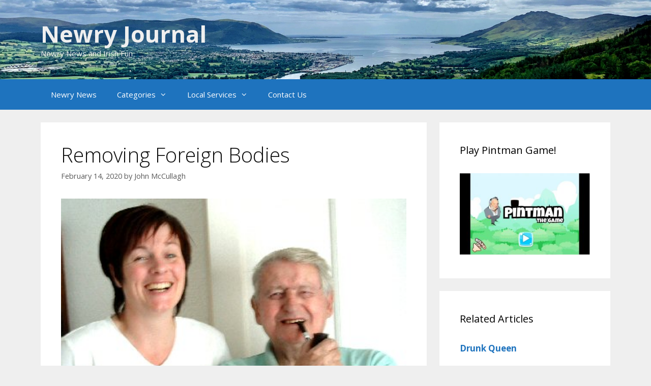

--- FILE ---
content_type: text/html; charset=UTF-8
request_url: https://www.newryjournal.co.uk/fun-stuff/jokes/removing-foreign-bodies/
body_size: 9828
content:
<!DOCTYPE html>
<html lang="en-US" prefix="og: https://ogp.me/ns#">
<head>
	<meta charset="UTF-8">
		<style>img:is([sizes="auto" i], [sizes^="auto," i]) { contain-intrinsic-size: 3000px 1500px }</style>
	<meta name="viewport" content="width=device-width, initial-scale=1">
<!-- Search Engine Optimization by Rank Math - https://rankmath.com/ -->
<title>Removing Foreign Bodies | Newry Journal</title>
<meta name="description" content="The book offered advice to qualifying surgeons and was called &#039;Short Practice of Surgery&#039; by Bailey &amp; Love (1992)."/>
<meta name="robots" content="follow, index, max-snippet:-1, max-video-preview:-1, max-image-preview:large"/>
<link rel="canonical" href="https://www.newryjournal.co.uk/fun-stuff/jokes/removing-foreign-bodies/" />
<meta property="og:locale" content="en_US" />
<meta property="og:type" content="article" />
<meta property="og:title" content="Removing Foreign Bodies | Newry Journal" />
<meta property="og:description" content="The book offered advice to qualifying surgeons and was called &#039;Short Practice of Surgery&#039; by Bailey &amp; Love (1992)." />
<meta property="og:url" content="https://www.newryjournal.co.uk/fun-stuff/jokes/removing-foreign-bodies/" />
<meta property="og:site_name" content="Newry Journal" />
<meta property="article:publisher" content="https://www.facebook.com/Newry-Journal-2127782530641237" />
<meta property="article:section" content="Jokes" />
<meta property="og:image" content="https://www.newryjournal.co.uk/wp-content/uploads/BenAndCatriona-3.jpg" />
<meta property="og:image:secure_url" content="https://www.newryjournal.co.uk/wp-content/uploads/BenAndCatriona-3.jpg" />
<meta property="og:image:width" content="400" />
<meta property="og:image:height" content="328" />
<meta property="og:image:alt" content="BenAndCatriona.jpg" />
<meta property="og:image:type" content="image/jpeg" />
<meta property="article:published_time" content="2020-02-14T20:34:26+00:00" />
<meta name="twitter:card" content="summary_large_image" />
<meta name="twitter:title" content="Removing Foreign Bodies | Newry Journal" />
<meta name="twitter:description" content="The book offered advice to qualifying surgeons and was called &#039;Short Practice of Surgery&#039; by Bailey &amp; Love (1992)." />
<meta name="twitter:image" content="https://www.newryjournal.co.uk/wp-content/uploads/BenAndCatriona-3.jpg" />
<meta name="twitter:label1" content="Written by" />
<meta name="twitter:data1" content="John McCullagh" />
<meta name="twitter:label2" content="Time to read" />
<meta name="twitter:data2" content="Less than a minute" />
<script type="application/ld+json" class="rank-math-schema">{"@context":"https://schema.org","@graph":[{"@type":"Organization","@id":"https://www.newryjournal.co.uk/#organization","name":"Newry Journal","url":"https://www.newryjournal.co.uk","sameAs":["https://www.facebook.com/Newry-Journal-2127782530641237"],"logo":{"@type":"ImageObject","@id":"https://www.newryjournal.co.uk/#logo","url":"https://www.newryjournal.co.uk/wp-content/uploads/newryLogo.jpg","contentUrl":"https://www.newryjournal.co.uk/wp-content/uploads/newryLogo.jpg","caption":"Newry Journal","inLanguage":"en-US","width":"100","height":"104"}},{"@type":"WebSite","@id":"https://www.newryjournal.co.uk/#website","url":"https://www.newryjournal.co.uk","name":"Newry Journal","publisher":{"@id":"https://www.newryjournal.co.uk/#organization"},"inLanguage":"en-US"},{"@type":"ImageObject","@id":"https://www.newryjournal.co.uk/wp-content/uploads/BenAndCatriona-3.jpg","url":"https://www.newryjournal.co.uk/wp-content/uploads/BenAndCatriona-3.jpg","width":"400","height":"328","caption":"BenAndCatriona.jpg","inLanguage":"en-US"},{"@type":"BreadcrumbList","@id":"https://www.newryjournal.co.uk/fun-stuff/jokes/removing-foreign-bodies/#breadcrumb","itemListElement":[{"@type":"ListItem","position":"1","item":{"@id":"https://www.newryjournal.co.uk","name":"Home"}},{"@type":"ListItem","position":"2","item":{"@id":"https://www.newryjournal.co.uk/category/fun-stuff/jokes/","name":"Jokes"}},{"@type":"ListItem","position":"3","item":{"@id":"https://www.newryjournal.co.uk/fun-stuff/jokes/removing-foreign-bodies/","name":"Removing Foreign Bodies"}}]},{"@type":"WebPage","@id":"https://www.newryjournal.co.uk/fun-stuff/jokes/removing-foreign-bodies/#webpage","url":"https://www.newryjournal.co.uk/fun-stuff/jokes/removing-foreign-bodies/","name":"Removing Foreign Bodies | Newry Journal","datePublished":"2020-02-14T20:34:26+00:00","dateModified":"2020-02-14T20:34:26+00:00","isPartOf":{"@id":"https://www.newryjournal.co.uk/#website"},"primaryImageOfPage":{"@id":"https://www.newryjournal.co.uk/wp-content/uploads/BenAndCatriona-3.jpg"},"inLanguage":"en-US","breadcrumb":{"@id":"https://www.newryjournal.co.uk/fun-stuff/jokes/removing-foreign-bodies/#breadcrumb"}},{"@type":"Person","@id":"https://www.newryjournal.co.uk/fun-stuff/jokes/removing-foreign-bodies/#author","name":"John McCullagh","image":{"@type":"ImageObject","@id":"https://secure.gravatar.com/avatar/ea4e2ea0ae9bfa8625612d745a32b5a2e4ac51ca04fb97e44966e3dab184bb69?s=96&amp;r=g","url":"https://secure.gravatar.com/avatar/ea4e2ea0ae9bfa8625612d745a32b5a2e4ac51ca04fb97e44966e3dab184bb69?s=96&amp;r=g","caption":"John McCullagh","inLanguage":"en-US"},"worksFor":{"@id":"https://www.newryjournal.co.uk/#organization"}},{"@type":"Article","headline":"Removing Foreign Bodies | Newry Journal","datePublished":"2020-02-14T20:34:26+00:00","dateModified":"2020-02-14T20:34:26+00:00","articleSection":"Jokes","author":{"@id":"https://www.newryjournal.co.uk/fun-stuff/jokes/removing-foreign-bodies/#author","name":"John McCullagh"},"publisher":{"@id":"https://www.newryjournal.co.uk/#organization"},"description":"The book offered advice to qualifying surgeons and was called &#039;Short Practice of Surgery&#039; by Bailey &amp; Love (1992).","name":"Removing Foreign Bodies | Newry Journal","@id":"https://www.newryjournal.co.uk/fun-stuff/jokes/removing-foreign-bodies/#richSnippet","isPartOf":{"@id":"https://www.newryjournal.co.uk/fun-stuff/jokes/removing-foreign-bodies/#webpage"},"image":{"@id":"https://www.newryjournal.co.uk/wp-content/uploads/BenAndCatriona-3.jpg"},"inLanguage":"en-US","mainEntityOfPage":{"@id":"https://www.newryjournal.co.uk/fun-stuff/jokes/removing-foreign-bodies/#webpage"}}]}</script>
<!-- /Rank Math WordPress SEO plugin -->

<link rel='dns-prefetch' href='//www.newryjournal.co.uk' />
<link href='https://fonts.gstatic.com' crossorigin rel='preconnect' />
<link href='https://fonts.googleapis.com' crossorigin rel='preconnect' />
<link rel="alternate" type="application/rss+xml" title="Newry Journal &raquo; Feed" href="https://www.newryjournal.co.uk/feed/" />
<link rel="alternate" type="application/rss+xml" title="Newry Journal &raquo; Comments Feed" href="https://www.newryjournal.co.uk/comments/feed/" />
<link rel="alternate" type="application/rss+xml" title="Newry Journal &raquo; Removing Foreign Bodies Comments Feed" href="https://www.newryjournal.co.uk/fun-stuff/jokes/removing-foreign-bodies/feed/" />
<link rel='stylesheet' id='generate-fonts-css' href='//fonts.googleapis.com/css?family=Open+Sans:300,300italic,regular,italic,600,600italic,700,700italic,800,800italic' media='all' />
<link rel='stylesheet' id='wpacu-combined-css-head-1' href='https://www.newryjournal.co.uk/wp-content/cache/asset-cleanup/css/head-a08a7bbd6990295c4c0173c6c1a9f3ad8818106d.css' type='text/css' media='all' />
<style id='classic-theme-styles-inline-css'>
/*! This file is auto-generated */
.wp-block-button__link{color:#fff;background-color:#32373c;border-radius:9999px;box-shadow:none;text-decoration:none;padding:calc(.667em + 2px) calc(1.333em + 2px);font-size:1.125em}.wp-block-file__button{background:#32373c;color:#fff;text-decoration:none}
</style>
<style id='global-styles-inline-css'>
:root{--wp--preset--aspect-ratio--square: 1;--wp--preset--aspect-ratio--4-3: 4/3;--wp--preset--aspect-ratio--3-4: 3/4;--wp--preset--aspect-ratio--3-2: 3/2;--wp--preset--aspect-ratio--2-3: 2/3;--wp--preset--aspect-ratio--16-9: 16/9;--wp--preset--aspect-ratio--9-16: 9/16;--wp--preset--color--black: #000000;--wp--preset--color--cyan-bluish-gray: #abb8c3;--wp--preset--color--white: #ffffff;--wp--preset--color--pale-pink: #f78da7;--wp--preset--color--vivid-red: #cf2e2e;--wp--preset--color--luminous-vivid-orange: #ff6900;--wp--preset--color--luminous-vivid-amber: #fcb900;--wp--preset--color--light-green-cyan: #7bdcb5;--wp--preset--color--vivid-green-cyan: #00d084;--wp--preset--color--pale-cyan-blue: #8ed1fc;--wp--preset--color--vivid-cyan-blue: #0693e3;--wp--preset--color--vivid-purple: #9b51e0;--wp--preset--color--contrast: var(--contrast);--wp--preset--color--contrast-2: var(--contrast-2);--wp--preset--color--contrast-3: var(--contrast-3);--wp--preset--color--base: var(--base);--wp--preset--color--base-2: var(--base-2);--wp--preset--color--base-3: var(--base-3);--wp--preset--color--accent: var(--accent);--wp--preset--gradient--vivid-cyan-blue-to-vivid-purple: linear-gradient(135deg,rgba(6,147,227,1) 0%,rgb(155,81,224) 100%);--wp--preset--gradient--light-green-cyan-to-vivid-green-cyan: linear-gradient(135deg,rgb(122,220,180) 0%,rgb(0,208,130) 100%);--wp--preset--gradient--luminous-vivid-amber-to-luminous-vivid-orange: linear-gradient(135deg,rgba(252,185,0,1) 0%,rgba(255,105,0,1) 100%);--wp--preset--gradient--luminous-vivid-orange-to-vivid-red: linear-gradient(135deg,rgba(255,105,0,1) 0%,rgb(207,46,46) 100%);--wp--preset--gradient--very-light-gray-to-cyan-bluish-gray: linear-gradient(135deg,rgb(238,238,238) 0%,rgb(169,184,195) 100%);--wp--preset--gradient--cool-to-warm-spectrum: linear-gradient(135deg,rgb(74,234,220) 0%,rgb(151,120,209) 20%,rgb(207,42,186) 40%,rgb(238,44,130) 60%,rgb(251,105,98) 80%,rgb(254,248,76) 100%);--wp--preset--gradient--blush-light-purple: linear-gradient(135deg,rgb(255,206,236) 0%,rgb(152,150,240) 100%);--wp--preset--gradient--blush-bordeaux: linear-gradient(135deg,rgb(254,205,165) 0%,rgb(254,45,45) 50%,rgb(107,0,62) 100%);--wp--preset--gradient--luminous-dusk: linear-gradient(135deg,rgb(255,203,112) 0%,rgb(199,81,192) 50%,rgb(65,88,208) 100%);--wp--preset--gradient--pale-ocean: linear-gradient(135deg,rgb(255,245,203) 0%,rgb(182,227,212) 50%,rgb(51,167,181) 100%);--wp--preset--gradient--electric-grass: linear-gradient(135deg,rgb(202,248,128) 0%,rgb(113,206,126) 100%);--wp--preset--gradient--midnight: linear-gradient(135deg,rgb(2,3,129) 0%,rgb(40,116,252) 100%);--wp--preset--font-size--small: 13px;--wp--preset--font-size--medium: 20px;--wp--preset--font-size--large: 36px;--wp--preset--font-size--x-large: 42px;--wp--preset--spacing--20: 0.44rem;--wp--preset--spacing--30: 0.67rem;--wp--preset--spacing--40: 1rem;--wp--preset--spacing--50: 1.5rem;--wp--preset--spacing--60: 2.25rem;--wp--preset--spacing--70: 3.38rem;--wp--preset--spacing--80: 5.06rem;--wp--preset--shadow--natural: 6px 6px 9px rgba(0, 0, 0, 0.2);--wp--preset--shadow--deep: 12px 12px 50px rgba(0, 0, 0, 0.4);--wp--preset--shadow--sharp: 6px 6px 0px rgba(0, 0, 0, 0.2);--wp--preset--shadow--outlined: 6px 6px 0px -3px rgba(255, 255, 255, 1), 6px 6px rgba(0, 0, 0, 1);--wp--preset--shadow--crisp: 6px 6px 0px rgba(0, 0, 0, 1);}:where(.is-layout-flex){gap: 0.5em;}:where(.is-layout-grid){gap: 0.5em;}body .is-layout-flex{display: flex;}.is-layout-flex{flex-wrap: wrap;align-items: center;}.is-layout-flex > :is(*, div){margin: 0;}body .is-layout-grid{display: grid;}.is-layout-grid > :is(*, div){margin: 0;}:where(.wp-block-columns.is-layout-flex){gap: 2em;}:where(.wp-block-columns.is-layout-grid){gap: 2em;}:where(.wp-block-post-template.is-layout-flex){gap: 1.25em;}:where(.wp-block-post-template.is-layout-grid){gap: 1.25em;}.has-black-color{color: var(--wp--preset--color--black) !important;}.has-cyan-bluish-gray-color{color: var(--wp--preset--color--cyan-bluish-gray) !important;}.has-white-color{color: var(--wp--preset--color--white) !important;}.has-pale-pink-color{color: var(--wp--preset--color--pale-pink) !important;}.has-vivid-red-color{color: var(--wp--preset--color--vivid-red) !important;}.has-luminous-vivid-orange-color{color: var(--wp--preset--color--luminous-vivid-orange) !important;}.has-luminous-vivid-amber-color{color: var(--wp--preset--color--luminous-vivid-amber) !important;}.has-light-green-cyan-color{color: var(--wp--preset--color--light-green-cyan) !important;}.has-vivid-green-cyan-color{color: var(--wp--preset--color--vivid-green-cyan) !important;}.has-pale-cyan-blue-color{color: var(--wp--preset--color--pale-cyan-blue) !important;}.has-vivid-cyan-blue-color{color: var(--wp--preset--color--vivid-cyan-blue) !important;}.has-vivid-purple-color{color: var(--wp--preset--color--vivid-purple) !important;}.has-black-background-color{background-color: var(--wp--preset--color--black) !important;}.has-cyan-bluish-gray-background-color{background-color: var(--wp--preset--color--cyan-bluish-gray) !important;}.has-white-background-color{background-color: var(--wp--preset--color--white) !important;}.has-pale-pink-background-color{background-color: var(--wp--preset--color--pale-pink) !important;}.has-vivid-red-background-color{background-color: var(--wp--preset--color--vivid-red) !important;}.has-luminous-vivid-orange-background-color{background-color: var(--wp--preset--color--luminous-vivid-orange) !important;}.has-luminous-vivid-amber-background-color{background-color: var(--wp--preset--color--luminous-vivid-amber) !important;}.has-light-green-cyan-background-color{background-color: var(--wp--preset--color--light-green-cyan) !important;}.has-vivid-green-cyan-background-color{background-color: var(--wp--preset--color--vivid-green-cyan) !important;}.has-pale-cyan-blue-background-color{background-color: var(--wp--preset--color--pale-cyan-blue) !important;}.has-vivid-cyan-blue-background-color{background-color: var(--wp--preset--color--vivid-cyan-blue) !important;}.has-vivid-purple-background-color{background-color: var(--wp--preset--color--vivid-purple) !important;}.has-black-border-color{border-color: var(--wp--preset--color--black) !important;}.has-cyan-bluish-gray-border-color{border-color: var(--wp--preset--color--cyan-bluish-gray) !important;}.has-white-border-color{border-color: var(--wp--preset--color--white) !important;}.has-pale-pink-border-color{border-color: var(--wp--preset--color--pale-pink) !important;}.has-vivid-red-border-color{border-color: var(--wp--preset--color--vivid-red) !important;}.has-luminous-vivid-orange-border-color{border-color: var(--wp--preset--color--luminous-vivid-orange) !important;}.has-luminous-vivid-amber-border-color{border-color: var(--wp--preset--color--luminous-vivid-amber) !important;}.has-light-green-cyan-border-color{border-color: var(--wp--preset--color--light-green-cyan) !important;}.has-vivid-green-cyan-border-color{border-color: var(--wp--preset--color--vivid-green-cyan) !important;}.has-pale-cyan-blue-border-color{border-color: var(--wp--preset--color--pale-cyan-blue) !important;}.has-vivid-cyan-blue-border-color{border-color: var(--wp--preset--color--vivid-cyan-blue) !important;}.has-vivid-purple-border-color{border-color: var(--wp--preset--color--vivid-purple) !important;}.has-vivid-cyan-blue-to-vivid-purple-gradient-background{background: var(--wp--preset--gradient--vivid-cyan-blue-to-vivid-purple) !important;}.has-light-green-cyan-to-vivid-green-cyan-gradient-background{background: var(--wp--preset--gradient--light-green-cyan-to-vivid-green-cyan) !important;}.has-luminous-vivid-amber-to-luminous-vivid-orange-gradient-background{background: var(--wp--preset--gradient--luminous-vivid-amber-to-luminous-vivid-orange) !important;}.has-luminous-vivid-orange-to-vivid-red-gradient-background{background: var(--wp--preset--gradient--luminous-vivid-orange-to-vivid-red) !important;}.has-very-light-gray-to-cyan-bluish-gray-gradient-background{background: var(--wp--preset--gradient--very-light-gray-to-cyan-bluish-gray) !important;}.has-cool-to-warm-spectrum-gradient-background{background: var(--wp--preset--gradient--cool-to-warm-spectrum) !important;}.has-blush-light-purple-gradient-background{background: var(--wp--preset--gradient--blush-light-purple) !important;}.has-blush-bordeaux-gradient-background{background: var(--wp--preset--gradient--blush-bordeaux) !important;}.has-luminous-dusk-gradient-background{background: var(--wp--preset--gradient--luminous-dusk) !important;}.has-pale-ocean-gradient-background{background: var(--wp--preset--gradient--pale-ocean) !important;}.has-electric-grass-gradient-background{background: var(--wp--preset--gradient--electric-grass) !important;}.has-midnight-gradient-background{background: var(--wp--preset--gradient--midnight) !important;}.has-small-font-size{font-size: var(--wp--preset--font-size--small) !important;}.has-medium-font-size{font-size: var(--wp--preset--font-size--medium) !important;}.has-large-font-size{font-size: var(--wp--preset--font-size--large) !important;}.has-x-large-font-size{font-size: var(--wp--preset--font-size--x-large) !important;}
:where(.wp-block-post-template.is-layout-flex){gap: 1.25em;}:where(.wp-block-post-template.is-layout-grid){gap: 1.25em;}
:where(.wp-block-columns.is-layout-flex){gap: 2em;}:where(.wp-block-columns.is-layout-grid){gap: 2em;}
:root :where(.wp-block-pullquote){font-size: 1.5em;line-height: 1.6;}
</style>








<link rel="https://api.w.org/" href="https://www.newryjournal.co.uk/wp-json/" /><link rel="alternate" title="JSON" type="application/json" href="https://www.newryjournal.co.uk/wp-json/wp/v2/posts/1551" /><meta name="generator" content="WordPress 6.8.3" />
<link rel='shortlink' href='https://www.newryjournal.co.uk/?p=1551' />
<link rel="alternate" title="oEmbed (JSON)" type="application/json+oembed" href="https://www.newryjournal.co.uk/wp-json/oembed/1.0/embed?url=https%3A%2F%2Fwww.newryjournal.co.uk%2Ffun-stuff%2Fjokes%2Fremoving-foreign-bodies%2F" />
<link rel="alternate" title="oEmbed (XML)" type="text/xml+oembed" href="https://www.newryjournal.co.uk/wp-json/oembed/1.0/embed?url=https%3A%2F%2Fwww.newryjournal.co.uk%2Ffun-stuff%2Fjokes%2Fremoving-foreign-bodies%2F&#038;format=xml" />
<!-- Global site tag (gtag.js) - Google Analytics -->
<script async src="https://www.googletagmanager.com/gtag/js?id=UA-164866160-1"></script>
<script>window.dataLayer=window.dataLayer||[];function gtag(){dataLayer.push(arguments)}
gtag('js',new Date());gtag('config','UA-164866160-1')</script>


<script data-ad-client="ca-pub-3425688910635486" async src="https://pagead2.googlesyndication.com/pagead/js/adsbygoogle.js"></script>

		<!-- GA Google Analytics @ https://m0n.co/ga -->
		<script async src="https://www.googletagmanager.com/gtag/js?id=UA-164866160-1"></script>
		<script>window.dataLayer=window.dataLayer||[];function gtag(){dataLayer.push(arguments)}
gtag('js',new Date());gtag('config','UA-164866160-1')</script>

	

<!-- Styles generated by Posts in Sidebar plugin -->
<style type="text/css">
.pis-excerpt { border-bottom: 1px solid gray;}
.pis-title { font-weight: bold; }
.pis-excerpt {  text-align: left;  text-justify: inter-word;}
</style>
<!-- / Styles generated by Posts in Sidebar plugin -->

<link rel="pingback" href="https://www.newryjournal.co.uk/xmlrpc.php">
		<style id="wp-custom-css">
			.breadcrumbs {
    float: left;
}
.site-branding {
	text-shadow: 2px 2px #0e4b82;
}

.site-header {
	background-size: cover;
}
@media only screen and (min-width: 992px) {
  .site-header {
    background-size: 100% auto;
  }
	.site-branding {
		text-shadow: none;
	}
	.site-description{
		background-color: none;
		text-shadow: none;
	}
}


.woocommerce-message {
	background-color: #1e73be;
}
.woocommerce div.product .woocommerce-tabs ul.tabs {
	display: none !important;
}
.wpcf7-response-output{
	display: none;
}
.wpcf7-response-output.wpcf7-mail-sent-ok {
	display: block;
}
.select2-dropdown .select2-results__options .select2-results__option, .select2-results__option[aria-selected], .select2-results__option[data-selected] {
	color: black !important;
}

amp-img.attachment-full.size-full { width: 100% }
amp-img.attachment-full.size-full img.i-amphtml-intrinsic-sizer { width: 100%; }


amp-img, .attachment-full.size-full, .size-large>img { width: 100% }
amp-img img.i-amphtml-intrinsic-sizer{ width: 100%; }
figure.aligncenter {
	width: 100%;
}
#comments img { display: none; }		</style>
		</head>

<body class="wp-singular post-template-default single single-post postid-1551 single-format-standard wp-embed-responsive wp-theme-generatepress post-image-below-header post-image-aligned-center right-sidebar nav-below-header separate-containers fluid-header active-footer-widgets-3 nav-aligned-left header-aligned-left dropdown-hover featured-image-active" itemtype="https://schema.org/Blog" itemscope>
	
<script type="text/javascript" id="bbp-swap-no-js-body-class">document.body.className=document.body.className.replace('bbp-no-js','bbp-js')</script>

<a class="screen-reader-text skip-link" href="#content" title="Skip to content">Skip to content</a>		<header class="site-header" id="masthead" aria-label="Site"  itemtype="https://schema.org/WPHeader" itemscope>
			<div class="inside-header grid-container grid-parent">
				<div class="site-branding">
						<p class="main-title" itemprop="headline">
					<a href="https://www.newryjournal.co.uk/" rel="home">Newry Journal</a>
				</p>
						<p class="site-description" itemprop="description">Newry News and Irish Fun</p>
					</div>			</div>
		</header>
				<nav class="main-navigation sub-menu-right" id="site-navigation" aria-label="Primary"  itemtype="https://schema.org/SiteNavigationElement" itemscope>
			<div class="inside-navigation grid-container grid-parent">
								<button class="menu-toggle" aria-controls="primary-menu" aria-expanded="false">
					<span class="mobile-menu">Menu</span>				</button>
				<div id="primary-menu" class="main-nav"><ul id="menu-mainmenu" class=" menu sf-menu"><li id="menu-item-2649" class="menu-item menu-item-type-custom menu-item-object-custom menu-item-home menu-item-2649"><a href="https://www.newryjournal.co.uk">Newry News</a></li>
<li id="menu-item-5324" class="menu-item menu-item-type-post_type menu-item-object-page menu-item-has-children menu-item-5324"><a href="https://www.newryjournal.co.uk/links/">Categories<span role="presentation" class="dropdown-menu-toggle"></span></a>
<ul class="sub-menu">
	<li id="menu-item-150979" class="menu-item menu-item-type-taxonomy menu-item-object-category menu-item-150979"><a href="https://www.newryjournal.co.uk/category/tourism/">Tourism</a></li>
	<li id="menu-item-142537" class="menu-item menu-item-type-taxonomy menu-item-object-category menu-item-has-children menu-item-142537"><a href="https://www.newryjournal.co.uk/category/culture/">Culture<span role="presentation" class="dropdown-menu-toggle"></span></a>
	<ul class="sub-menu">
		<li id="menu-item-142538" class="menu-item menu-item-type-taxonomy menu-item-object-category menu-item-142538"><a href="https://www.newryjournal.co.uk/category/culture/cures/">Cures</a></li>
		<li id="menu-item-142539" class="menu-item menu-item-type-taxonomy menu-item-object-category menu-item-142539"><a href="https://www.newryjournal.co.uk/category/culture/dialect-phrases/">Dialect &#8211; Phrases</a></li>
		<li id="menu-item-142540" class="menu-item menu-item-type-taxonomy menu-item-object-category menu-item-142540"><a href="https://www.newryjournal.co.uk/category/culture/dialect-words/">Dialect &#8211; Words</a></li>
		<li id="menu-item-142541" class="menu-item menu-item-type-taxonomy menu-item-object-category menu-item-142541"><a href="https://www.newryjournal.co.uk/category/culture/folklore/">Folklore</a></li>
		<li id="menu-item-142542" class="menu-item menu-item-type-taxonomy menu-item-object-category menu-item-142542"><a href="https://www.newryjournal.co.uk/category/culture/language/">Language</a></li>
		<li id="menu-item-142543" class="menu-item menu-item-type-taxonomy menu-item-object-category menu-item-142543"><a href="https://www.newryjournal.co.uk/category/culture/music/">Music</a></li>
		<li id="menu-item-142544" class="menu-item menu-item-type-taxonomy menu-item-object-category menu-item-142544"><a href="https://www.newryjournal.co.uk/category/culture/proverbs-sayings/">Proverbs &amp; Sayings</a></li>
	</ul>
</li>
	<li id="menu-item-142545" class="menu-item menu-item-type-taxonomy menu-item-object-category current-post-ancestor menu-item-has-children menu-item-142545"><a href="https://www.newryjournal.co.uk/category/fun-stuff/">Fun Stuff<span role="presentation" class="dropdown-menu-toggle"></span></a>
	<ul class="sub-menu">
		<li id="menu-item-142546" class="menu-item menu-item-type-taxonomy menu-item-object-category menu-item-142546"><a href="https://www.newryjournal.co.uk/category/fun-stuff/agony-aunt/">Agony Aunt</a></li>
		<li id="menu-item-142547" class="menu-item menu-item-type-taxonomy menu-item-object-category menu-item-142547"><a href="https://www.newryjournal.co.uk/category/fun-stuff/funny-old-world/">Funny Old World</a></li>
		<li id="menu-item-142548" class="menu-item menu-item-type-taxonomy menu-item-object-category current-post-ancestor current-menu-parent current-post-parent menu-item-142548"><a href="https://www.newryjournal.co.uk/category/fun-stuff/jokes/">Jokes</a></li>
	</ul>
</li>
	<li id="menu-item-142549" class="menu-item menu-item-type-taxonomy menu-item-object-category menu-item-has-children menu-item-142549"><a href="https://www.newryjournal.co.uk/category/gallery/">Gallery<span role="presentation" class="dropdown-menu-toggle"></span></a>
	<ul class="sub-menu">
		<li id="menu-item-142551" class="menu-item menu-item-type-taxonomy menu-item-object-category menu-item-142551"><a href="https://www.newryjournal.co.uk/category/gallery/photo-albums/">Photo Albums</a></li>
	</ul>
</li>
	<li id="menu-item-142554" class="menu-item menu-item-type-taxonomy menu-item-object-category menu-item-has-children menu-item-142554"><a href="https://www.newryjournal.co.uk/category/history/">History<span role="presentation" class="dropdown-menu-toggle"></span></a>
	<ul class="sub-menu">
		<li id="menu-item-142555" class="menu-item menu-item-type-taxonomy menu-item-object-category menu-item-142555"><a href="https://www.newryjournal.co.uk/category/history/1800-1900/">1800-1900</a></li>
		<li id="menu-item-142556" class="menu-item menu-item-type-taxonomy menu-item-object-category menu-item-142556"><a href="https://www.newryjournal.co.uk/category/history/archeology/">Archeology</a></li>
		<li id="menu-item-142557" class="menu-item menu-item-type-taxonomy menu-item-object-category menu-item-142557"><a href="https://www.newryjournal.co.uk/category/history/geology/">Geology</a></li>
		<li id="menu-item-142558" class="menu-item menu-item-type-taxonomy menu-item-object-category menu-item-142558"><a href="https://www.newryjournal.co.uk/category/history/industrial-history/">Industrial History</a></li>
		<li id="menu-item-142559" class="menu-item menu-item-type-taxonomy menu-item-object-category menu-item-142559"><a href="https://www.newryjournal.co.uk/category/history/living-history/">Living History</a></li>
		<li id="menu-item-142560" class="menu-item menu-item-type-taxonomy menu-item-object-category menu-item-142560"><a href="https://www.newryjournal.co.uk/category/history/maritime-history/">Maritime History</a></li>
		<li id="menu-item-142561" class="menu-item menu-item-type-taxonomy menu-item-object-category menu-item-142561"><a href="https://www.newryjournal.co.uk/category/history/pre-1800/">Pre 1800</a></li>
		<li id="menu-item-142562" class="menu-item menu-item-type-taxonomy menu-item-object-category menu-item-142562"><a href="https://www.newryjournal.co.uk/category/history/pre-history/">Pre-History</a></li>
		<li id="menu-item-142563" class="menu-item menu-item-type-taxonomy menu-item-object-category menu-item-142563"><a href="https://www.newryjournal.co.uk/category/history/religious-history/">Religious History</a></li>
		<li id="menu-item-142564" class="menu-item menu-item-type-taxonomy menu-item-object-category menu-item-142564"><a href="https://www.newryjournal.co.uk/category/history/workhouse/">Workhouse</a></li>
	</ul>
</li>
	<li id="menu-item-142565" class="menu-item menu-item-type-taxonomy menu-item-object-category menu-item-has-children menu-item-142565"><a href="https://www.newryjournal.co.uk/category/news/">Local News<span role="presentation" class="dropdown-menu-toggle"></span></a>
	<ul class="sub-menu">
		<li id="menu-item-142566" class="menu-item menu-item-type-taxonomy menu-item-object-category menu-item-142566"><a href="https://www.newryjournal.co.uk/category/news/church-notices/">Church Notices</a></li>
		<li id="menu-item-142567" class="menu-item menu-item-type-taxonomy menu-item-object-category menu-item-142567"><a href="https://www.newryjournal.co.uk/category/news/events/">Events</a></li>
		<li id="menu-item-142568" class="menu-item menu-item-type-taxonomy menu-item-object-category menu-item-142568"><a href="https://www.newryjournal.co.uk/category/news/latest/">Latest News</a></li>
		<li id="menu-item-142569" class="menu-item menu-item-type-taxonomy menu-item-object-category menu-item-142569"><a href="https://www.newryjournal.co.uk/category/news/newsflash/">Newsflash</a></li>
	</ul>
</li>
	<li id="menu-item-142570" class="menu-item menu-item-type-taxonomy menu-item-object-category menu-item-has-children menu-item-142570"><a href="https://www.newryjournal.co.uk/category/recreation/">Recreation<span role="presentation" class="dropdown-menu-toggle"></span></a>
	<ul class="sub-menu">
		<li id="menu-item-142571" class="menu-item menu-item-type-taxonomy menu-item-object-category menu-item-142571"><a href="https://www.newryjournal.co.uk/category/recreation/book-reviews/">Book Reviews</a></li>
		<li id="menu-item-142572" class="menu-item menu-item-type-taxonomy menu-item-object-category menu-item-142572"><a href="https://www.newryjournal.co.uk/category/recreation/drama/">Drama</a></li>
		<li id="menu-item-142573" class="menu-item menu-item-type-taxonomy menu-item-object-category menu-item-142573"><a href="https://www.newryjournal.co.uk/category/recreation/festivals/">Festivals</a></li>
		<li id="menu-item-142574" class="menu-item menu-item-type-taxonomy menu-item-object-category menu-item-142574"><a href="https://www.newryjournal.co.uk/category/recreation/pub-reviews/">Pub Reviews</a></li>
		<li id="menu-item-142575" class="menu-item menu-item-type-taxonomy menu-item-object-category menu-item-142575"><a href="https://www.newryjournal.co.uk/category/recreation/record-reviews/">Record Reviews</a></li>
		<li id="menu-item-142576" class="menu-item menu-item-type-taxonomy menu-item-object-category menu-item-142576"><a href="https://www.newryjournal.co.uk/category/recreation/restaurant-reviews/">Restaurant Reviews</a></li>
		<li id="menu-item-142577" class="menu-item menu-item-type-taxonomy menu-item-object-category menu-item-142577"><a href="https://www.newryjournal.co.uk/category/recreation/tourist-information/">Tourist Information</a></li>
	</ul>
</li>
	<li id="menu-item-142578" class="menu-item menu-item-type-taxonomy menu-item-object-category menu-item-has-children menu-item-142578"><a href="https://www.newryjournal.co.uk/category/reminiscence/">Reminiscence<span role="presentation" class="dropdown-menu-toggle"></span></a>
	<ul class="sub-menu">
		<li id="menu-item-142579" class="menu-item menu-item-type-taxonomy menu-item-object-category menu-item-142579"><a href="https://www.newryjournal.co.uk/category/reminiscence/characters/">Characters</a></li>
		<li id="menu-item-142580" class="menu-item menu-item-type-taxonomy menu-item-object-category menu-item-142580"><a href="https://www.newryjournal.co.uk/category/reminiscence/places/">Places</a></li>
		<li id="menu-item-142581" class="menu-item menu-item-type-taxonomy menu-item-object-category menu-item-142581"><a href="https://www.newryjournal.co.uk/category/reminiscence/school-days/">School Days</a></li>
		<li id="menu-item-142582" class="menu-item menu-item-type-taxonomy menu-item-object-category menu-item-142582"><a href="https://www.newryjournal.co.uk/category/reminiscence/sport/">Sport</a></li>
	</ul>
</li>
	<li id="menu-item-142583" class="menu-item menu-item-type-taxonomy menu-item-object-category menu-item-has-children menu-item-142583"><a href="https://www.newryjournal.co.uk/category/short-stories/">Short Stories<span role="presentation" class="dropdown-menu-toggle"></span></a>
	<ul class="sub-menu">
		<li id="menu-item-142584" class="menu-item menu-item-type-taxonomy menu-item-object-category menu-item-142584"><a href="https://www.newryjournal.co.uk/category/short-stories/poems/">Poems</a></li>
		<li id="menu-item-142585" class="menu-item menu-item-type-taxonomy menu-item-object-category menu-item-142585"><a href="https://www.newryjournal.co.uk/category/short-stories/readers-stories/">Readers Stories</a></li>
	</ul>
</li>
</ul>
</li>
<li id="menu-item-167938" class="menu-item menu-item-type-custom menu-item-object-custom menu-item-has-children menu-item-167938"><a href="https://www.newryjournal.co.uk/tag/rent/">Local Services<span role="presentation" class="dropdown-menu-toggle"></span></a>
<ul class="sub-menu">
	<li id="menu-item-168001" class="menu-item menu-item-type-taxonomy menu-item-object-category menu-item-168001"><a href="https://www.newryjournal.co.uk/category/local-business/">Local Business</a></li>
</ul>
</li>
<li id="menu-item-2665" class="menu-item menu-item-type-post_type menu-item-object-page menu-item-2665"><a href="https://www.newryjournal.co.uk/contact-us/">Contact Us</a></li>
</ul></div>			</div>
		</nav>
		
	<div class="site grid-container container hfeed grid-parent" id="page">
				<div class="site-content" id="content">
			
	<div class="content-area grid-parent mobile-grid-100 grid-70 tablet-grid-70" id="primary">
		<main class="site-main" id="main">
			
<article id="post-1551" class="post-1551 post type-post status-publish format-standard has-post-thumbnail hentry category-jokes" itemtype="https://schema.org/CreativeWork" itemscope>
	<div class="inside-article">
					<header class="entry-header">
				<h1 class="entry-title" itemprop="headline">Removing Foreign Bodies</h1>		<div class="entry-meta">
			<span class="posted-on"><time class="entry-date published" datetime="2020-02-14T20:34:26+00:00" itemprop="datePublished">February 14, 2020</time></span> <span class="byline">by <span class="author vcard" itemprop="author" itemtype="https://schema.org/Person" itemscope><a class="url fn n" href="https://www.newryjournal.co.uk/author/john/" title="View all posts by John McCullagh" rel="author" itemprop="url"><span class="author-name" itemprop="name">John McCullagh</span></a></span></span> 		</div>
					</header>
			<div class="featured-image  page-header-image-single ">
				<img width="400" height="328" src="https://www.newryjournal.co.uk/wp-content/uploads/BenAndCatriona-3.jpg" class="attachment-full size-full" alt="BenAndCatriona.jpg" itemprop="image" decoding="async" fetchpriority="high" srcset="https://www.newryjournal.co.uk/wp-content/uploads/BenAndCatriona-3.jpg 400w, https://www.newryjournal.co.uk/wp-content/uploads/BenAndCatriona-3-300x246.jpg 300w" sizes="(max-width: 400px) 100vw, 400px" />
			</div>
		<div class="entry-content" itemprop="text">
			
<p class="MsoNormal"><span style="font-family: Verdana;">The book offered advice to qualifying surgeons and was called <i style="mso-bidi-font-style: normal;">&#8216;Short Practice of Surgery&#8217;</i> by Bailey &amp; Love (1992).</span></p>



<p class="MsoNormal"><span style="font-family: Verdana;">&#8216;<i style="mso-bidi-font-style: normal;">The variety of foreign bodies that have found their way into the human rectum is hardly less remarkable than the ingenuity used in their removal.</i></span></p>



<p class="MsoNormal"><i style="mso-bidi-font-style: normal;"><span style="font-family: Verdana;">A turnip has been removed </span></i><span style="font-family: Verdana;">per anum <i style="mso-bidi-font-style: normal;">(eh?!) by the use of obstetric forceps.<span style="mso-spacerun: yes;">&nbsp; </span>A stick firmly planted has been removed by the insertion of a gimlet into its lower end.<span style="mso-spacerun: yes;">&nbsp; </span>A tumbler, mouth downwards has been extracted by filling the interior with a wet Plaster of Paris bandage, leaving the end of the bandage protruding, and allowing the plaster to set.</i></span></p>



<p class="MsoNormal"><i style="mso-bidi-font-style: normal;"><span style="font-family: Verdana;">Other items include a pepper pot.a dildo, and several carrots!<br /></span><wp -block data-block="core/more"></wp></i></p>
		</div>

				<footer class="entry-meta" aria-label="Entry meta">
			<span class="cat-links"><span class="screen-reader-text">Categories </span><a href="https://www.newryjournal.co.uk/category/fun-stuff/jokes/" rel="category tag">Jokes</a></span> 		<nav id="nav-below" class="post-navigation" aria-label="Posts">
			<div class="nav-previous"><span class="prev"><a href="https://www.newryjournal.co.uk/short-stories/poems/poem-for-niamh/" rel="prev">Poem for Niamh</a></span></div><div class="nav-next"><span class="next"><a href="https://www.newryjournal.co.uk/history/living-history/north-street-1913/" rel="next">North Street 1913</a></span></div>		</nav>
				</footer>
			</div>
</article>

			<div class="comments-area">
				<div id="comments">

		<div id="respond" class="comment-respond">
		<h3 id="reply-title" class="comment-reply-title">Leave a Comment <small><a rel="nofollow" id="cancel-comment-reply-link" href="/fun-stuff/jokes/removing-foreign-bodies/#respond" style="display:none;">Cancel reply</a></small></h3><p class="must-log-in">You must be <a href="https://www.newryjournal.co.uk/wp-login.php?redirect_to=https%3A%2F%2Fwww.newryjournal.co.uk%2Ffun-stuff%2Fjokes%2Fremoving-foreign-bodies%2F">logged in</a> to post a comment.</p>	</div><!-- #respond -->
	<p class="akismet_comment_form_privacy_notice">This site uses Akismet to reduce spam. <a href="https://akismet.com/privacy/" target="_blank" rel="nofollow noopener">Learn how your comment data is processed.</a></p>
</div><!-- #comments -->
			</div>

					</main>
	</div>

	<div class="widget-area sidebar is-right-sidebar grid-30 tablet-grid-30 grid-parent" id="right-sidebar">
	<div class="inside-right-sidebar">
		<aside id="media_image-2" class="widget inner-padding widget_media_image"><h2 class="widget-title">Play Pintman Game!</h2><a href="https://www.newryjournal.co.uk/play-pintman-game/"><img width="300" height="189" src="https://www.newryjournal.co.uk/wp-content/uploads/pintman-300x189.jpg" class="image wp-image-150945  attachment-medium size-medium" alt="" style="max-width: 100%; height: auto;" decoding="async" loading="lazy" srcset="https://www.newryjournal.co.uk/wp-content/uploads/pintman-300x189.jpg 300w, https://www.newryjournal.co.uk/wp-content/uploads/pintman-768x484.jpg 768w, https://www.newryjournal.co.uk/wp-content/uploads/pintman-600x378.jpg 600w, https://www.newryjournal.co.uk/wp-content/uploads/pintman.jpg 799w" sizes="auto, (max-width: 300px) 100vw, 300px" /></a></aside>
<!-- Start Posts in Sidebar - pis_posts_in_sidebar-2 -->
<aside id="pis_posts_in_sidebar-2" class="widget inner-padding posts-in-sidebar">
<h2 class="widget-title">Related Articles</h2>		
<ul id="ul_pis_posts_in_sidebar-2" class="pis-ul">
	<li class="pis-li pis-post-1608">
		<p class="pis-title"><a class="pis-title-link" href="https://www.newryjournal.co.uk/fun-stuff/jokes/drunk-queen/" rel="bookmark">Drunk Queen</a></p>
		<p class="pis-excerpt">I agree she should have apologised and paid reparations. But inflicting Westlife on her was a little cruel. She HAD&hellip; <span class="pis-more"><a class="pis-more-link" href="https://www.newryjournal.co.uk/fun-stuff/jokes/drunk-queen/" rel="bookmark">Read more…</a></span></p>
	</li>
	<li class="pis-li pis-post-1583">
		<p class="pis-title"><a class="pis-title-link" href="https://www.newryjournal.co.uk/fun-stuff/jokes/how-many/" rel="bookmark">How Many?</a></p>
		<p class="pis-excerpt"><a class="pis-thumbnail-link" href="https://www.newryjournal.co.uk/fun-stuff/jokes/how-many/" rel="bookmark"><img width="380" height="257" src="https://www.newryjournal.co.uk/wp-content/uploads/ourladiesclass2.jpg" class="pis-thumbnail-img alignleft wp-post-image" alt="ourladiesclass2.jpg" decoding="async" loading="lazy" srcset="https://www.newryjournal.co.uk/wp-content/uploads/ourladiesclass2.jpg 380w, https://www.newryjournal.co.uk/wp-content/uploads/ourladiesclass2-300x203.jpg 300w" sizes="auto, (max-width: 380px) 100vw, 380px" /></a>Initially 'How Many' ? &nbsp; 1&nbsp;&nbsp;&nbsp;&nbsp;&nbsp;&nbsp;&nbsp;&nbsp;&nbsp;&nbsp;&nbsp;&nbsp;&nbsp;&nbsp;&nbsp;&nbsp;&nbsp;&nbsp;&nbsp; 7 W of the W 2&nbsp;&nbsp;&nbsp;&nbsp;&nbsp;&nbsp;&nbsp;&nbsp;&nbsp;&nbsp;&nbsp;&nbsp;&nbsp;&nbsp;&nbsp;&nbsp;&nbsp;&nbsp;&nbsp; 1001 A N 3&nbsp;&nbsp;&nbsp;&nbsp;&nbsp;&nbsp;&nbsp;&nbsp;&nbsp;&nbsp;&nbsp;&nbsp;&nbsp;&nbsp;&nbsp;&nbsp;&nbsp;&nbsp;&nbsp; 52 C in a&hellip; <span class="pis-more"><a class="pis-more-link" href="https://www.newryjournal.co.uk/fun-stuff/jokes/how-many/" rel="bookmark">Read more…</a></span></p>
	</li>
	<li class="pis-li pis-post-1542">
		<p class="pis-title"><a class="pis-title-link" href="https://www.newryjournal.co.uk/fun-stuff/jokes/fish-as-pets/" rel="bookmark">Fish as pets</a></p>
		<p class="pis-excerpt"><a class="pis-thumbnail-link" href="https://www.newryjournal.co.uk/fun-stuff/jokes/fish-as-pets/" rel="bookmark"><img width="240" height="180" src="https://www.newryjournal.co.uk/wp-content/uploads/Killowen.jpg" class="pis-thumbnail-img alignleft wp-post-image" alt="Killowen.jpg" decoding="async" loading="lazy" /></a>The poacher was stopped by the warden with two buckets of fish. He was asked for his fishing licence. "You&hellip; <span class="pis-more"><a class="pis-more-link" href="https://www.newryjournal.co.uk/fun-stuff/jokes/fish-as-pets/" rel="bookmark">Read more…</a></span></p>
	</li>
	<li class="pis-li pis-post-1556">
		<p class="pis-title"><a class="pis-title-link" href="https://www.newryjournal.co.uk/fun-stuff/jokes/st-upon-from-a-height/" rel="bookmark">S**t upon from a height!</a></p>
		<p class="pis-excerpt"><a class="pis-thumbnail-link" href="https://www.newryjournal.co.uk/fun-stuff/jokes/st-upon-from-a-height/" rel="bookmark"><img width="320" height="174" src="https://www.newryjournal.co.uk/wp-content/uploads/BBotHouse.jpg" class="pis-thumbnail-img alignleft wp-post-image" alt="BBotHouse.jpg" decoding="async" loading="lazy" srcset="https://www.newryjournal.co.uk/wp-content/uploads/BBotHouse.jpg 320w, https://www.newryjournal.co.uk/wp-content/uploads/BBotHouse-300x163.jpg 300w" sizes="auto, (max-width: 320px) 100vw, 320px" /></a>Our teenspeak of old, in reference to some calamity that had befallen a friend or foe, was that he had&hellip; <span class="pis-more"><a class="pis-more-link" href="https://www.newryjournal.co.uk/fun-stuff/jokes/st-upon-from-a-height/" rel="bookmark">Read more…</a></span></p>
	</li>
	<li class="pis-li pis-post-1595">
		<p class="pis-title"><a class="pis-title-link" href="https://www.newryjournal.co.uk/fun-stuff/jokes/blond-drops-a-bombshell/" rel="bookmark">Blond drops a bombshell</a></p>
		<p class="pis-excerpt"><a class="pis-thumbnail-link" href="https://www.newryjournal.co.uk/fun-stuff/jokes/blond-drops-a-bombshell/" rel="bookmark"><img width="443" height="450" src="https://www.newryjournal.co.uk/wp-content/uploads/opticalillusions2.jpg" class="pis-thumbnail-img alignleft wp-post-image" alt="opticalillusions2.jpg" decoding="async" loading="lazy" srcset="https://www.newryjournal.co.uk/wp-content/uploads/opticalillusions2.jpg 443w, https://www.newryjournal.co.uk/wp-content/uploads/opticalillusions2-295x300.jpg 295w" sizes="auto, (max-width: 443px) 100vw, 443px" /></a>As a lorry driver stops for a red light, a pony-tailed blond in a bull-bar fronted SUV catches up. &nbsp;She&hellip; <span class="pis-more"><a class="pis-more-link" href="https://www.newryjournal.co.uk/fun-stuff/jokes/blond-drops-a-bombshell/" rel="bookmark">Read more…</a></span></p>
	</li>
</ul>
<!-- Generated by Posts in Sidebar v4.16.3 -->
</aside>
<!-- End Posts in Sidebar - pis_posts_in_sidebar-2 -->

<aside id="text-3" class="widget inner-padding widget_text">			<div class="textwidget"></div>
		</aside>	</div>
</div>

	</div>
</div>


<div class="site-footer">
			<footer class="site-info" aria-label="Site"  itemtype="https://schema.org/WPFooter" itemscope>
			<div class="inside-site-info grid-container grid-parent">
								<div class="copyright-bar">
					 &copy; Newry Journal 2026				</div>
			</div>
		</footer>
		</div>

<script type="speculationrules">
{"prefetch":[{"source":"document","where":{"and":[{"href_matches":"\/*"},{"not":{"href_matches":["\/wp-*.php","\/wp-admin\/*","\/wp-content\/uploads\/*","\/wp-content\/*","\/wp-content\/plugins\/*","\/wp-content\/themes\/generatepress\/*","\/*\\?(.+)"]}},{"not":{"selector_matches":"a[rel~=\"nofollow\"]"}},{"not":{"selector_matches":".no-prefetch, .no-prefetch a"}}]},"eagerness":"conservative"}]}
</script>
<script id="generate-a11y">!function(){"use strict";if("querySelector"in document&&"addEventListener"in window){var e=document.body;e.addEventListener("pointerdown",(function(){e.classList.add("using-mouse")}),{passive:!0}),e.addEventListener("keydown",(function(){e.classList.remove("using-mouse")}),{passive:!0})}}()</script>
<!--[if lte IE 11]>
<script src="https://www.newryjournal.co.uk/wp-content/themes/generatepress/assets/js/classList.min.js?ver=3.6.0" id="generate-classlist-js"></script>
<![endif]-->
<script id="generate-menu-js-before">var generatepressMenu={"toggleOpenedSubMenus":!0,"openSubMenuLabel":"Open Sub-Menu","closeSubMenuLabel":"Close Sub-Menu"}</script>
<script src="https://www.newryjournal.co.uk/wp-content/themes/generatepress/assets/js/menu.min.js?ver=3.6.0" id="generate-menu-js"></script>
<script src="https://www.newryjournal.co.uk/wp-includes/js/comment-reply.min.js?ver=6.8.3" id="comment-reply-js" async data-wp-strategy="async"></script>

<script defer src="https://static.cloudflareinsights.com/beacon.min.js/vcd15cbe7772f49c399c6a5babf22c1241717689176015" integrity="sha512-ZpsOmlRQV6y907TI0dKBHq9Md29nnaEIPlkf84rnaERnq6zvWvPUqr2ft8M1aS28oN72PdrCzSjY4U6VaAw1EQ==" data-cf-beacon='{"version":"2024.11.0","token":"4f08eb3960d64d80892c00e1f6bc32b9","r":1,"server_timing":{"name":{"cfCacheStatus":true,"cfEdge":true,"cfExtPri":true,"cfL4":true,"cfOrigin":true,"cfSpeedBrain":true},"location_startswith":null}}' crossorigin="anonymous"></script>
</body>
</html>


--- FILE ---
content_type: text/html; charset=utf-8
request_url: https://www.google.com/recaptcha/api2/aframe
body_size: 265
content:
<!DOCTYPE HTML><html><head><meta http-equiv="content-type" content="text/html; charset=UTF-8"></head><body><script nonce="8DI7Fr1SO0fehrUl84t0nw">/** Anti-fraud and anti-abuse applications only. See google.com/recaptcha */ try{var clients={'sodar':'https://pagead2.googlesyndication.com/pagead/sodar?'};window.addEventListener("message",function(a){try{if(a.source===window.parent){var b=JSON.parse(a.data);var c=clients[b['id']];if(c){var d=document.createElement('img');d.src=c+b['params']+'&rc='+(localStorage.getItem("rc::a")?sessionStorage.getItem("rc::b"):"");window.document.body.appendChild(d);sessionStorage.setItem("rc::e",parseInt(sessionStorage.getItem("rc::e")||0)+1);localStorage.setItem("rc::h",'1768725930478');}}}catch(b){}});window.parent.postMessage("_grecaptcha_ready", "*");}catch(b){}</script></body></html>